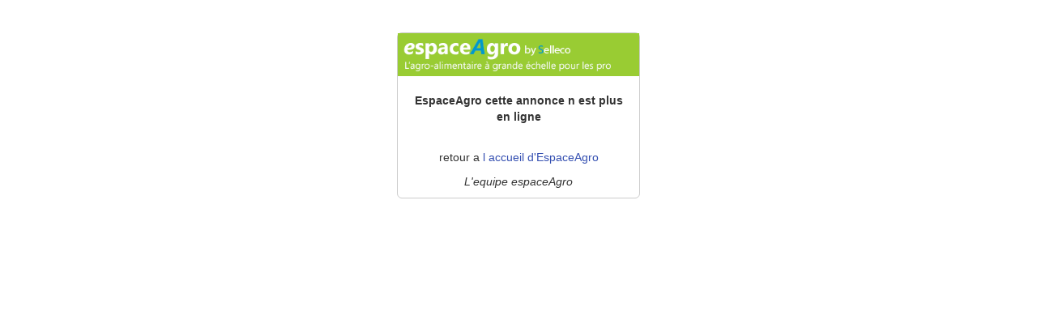

--- FILE ---
content_type: text/html; charset=utf-8
request_url: https://www.espaceagro.com/poissons/offre-de-chinchard-et-maquerea_i409852.html
body_size: 407
content:

<!DOCTYPE html>
<html lang="fr">
<head>
<meta http-equiv="Content-Type" content="text/html;charset=UTF-8" />
<meta name="viewport" content="width=device-width, initial-scale=1, shrink-to-fit=no">
<title>ESPACEAGRO cette annonce n existe plus</title>
<meta name="description" content="" />
<meta name="keywords" content="" />
<meta name="author" content="ESPACEAGRO">
<link rel="icon" href="favicon.ico">
<!-- Bootstrap core CSS -->
<link href="/css/bootstrap337.css" rel="stylesheet">
<!-- CUSTOM STYLES -->
<link rel="stylesheet" href="/css/style.css">
<link rel="stylesheet" href="/css/responsive.css">
<style>
.cdr {width : 300px ; border-radius : 6px ; border : 1px solid #ccc ; margin : 0px auto ;}
</style>
</head>
<body>
<div class="container-fluid MT40">
<div class="container">
<div class="cdr text-center">
<img src="/images/lm.gif" class="img-responsive"><br>
<p style="padding : 0px 20px 0px 20px ;"><b>EspaceAgro cette annonce n est plus en ligne</b><br><br>
</p>
<p align="center">retour a <a href="https://www.espaceagro.com">l accueil d'EspaceAgro</a><br></p>
<i>L'equipe espaceAgro</i>
</p>
</div>
</div>
</div>

</body>
</html>


--- FILE ---
content_type: text/css
request_url: https://www.espaceagro.com/css/style.css
body_size: 37819
content:
#map{height:250px;width:100%}.header1{width:100%;margin:0;padding:0;background-color:#434444}.plus-exposant{color: yellow;font-weight: bold;font-size: 1.1em;}.header2{width:100%;margin:0;padding:0;background-color:#9c3}.header3{width:100%;margin:0;padding:0;background-color:#e1e1e1}.header4{width:100%;margin:0;padding:0;background-color:#e7e7e7}.footer1{width:100%;margin:0;padding:0;background-color:#434444}.footer2{width:100%;height:30px;margin:0;padding:0;background-color:#9c3}.contenu-blanc-avec-scroll{overflow:auto;height:100px;border:dotted 1px #fff;background-color:#666;padding:2px;color:#FFF}.TR{text-align:right}.TC{text-align:center}.P0{padding:0}.P10{padding:10px}.P5{padding:5px}.P20{padding:20px}.PTB5{padding:5px 0}.PT15{padding:5px 0}.PL1REM{padding-left:1rem}.PB15{padding-bottom:15px}.PTB15{padding:15px 0}.TWTE{color:#fff}.PR0{padding-right:0}.PLR20{padding:0 20px}.LH18{line-height:18px}.PT8{padding-top:8px}.PT20{padding-top:20px}.PR10{padding-right:10px}.PTRB10{padding:10px 10px 10px 0}.PLR10-100{padding-left:10%;padding-right:10%}.M0{margin:0}.MLR5{margin:0 5px}.M40{margin:40px}@media (max-width:416px){.M40{margin:0 0 15px}}.MT40B15{margin:40px 0 15px}.PL20{padding-left:20px}.ML40{margin-left:40px}.MTRL40{margin:40px 40px 0}@media (max-width:416px){.ML40{margin-left:0}}.MTRL40{margin:40px 40px 0}@media (max-width:416px){.MTRL40{margin:40px 5px 0}}.MT30R20L15{margin:30px 20px 0 15px}.MT15{margin-top:15px}.MT40{margin-top:40px}.UPPER{text-transform:uppercase}.FS1{font-size:1.2rem}.FS09{font-size:.9rem}.FLPR8{float:left;padding-right:8px;padding-bottom:5px}.BBD{border-bottom:1px dotted #5e5d5d}.CB{clear:both}.jumbotronspec{padding:1.6rem;margin-bottom:2rem;background-color:#eceeef;border-radius:.3rem}.jumbotronspecright{padding:1.6rem 1.3rem .1rem;margin-bottom:2rem;background-color:#f6f7f7;border-radius:.3rem;border:1px solid #e1e8e8}.jumbotronsinscr{padding:1.6rem 1.3rem .1rem;margin-bottom:2rem;background-color:#9c3;border-radius:.3rem;border:1px solid #e1e8e8}.jumbotronwteright{padding:1rem 1.3rem;margin:.7rem;background-color:#fff;border:1px solid #b7d9e4;border-radius:.3rem;font-size:1.2rem}.btn-EASFV{color:#fff;background-color:#226322;border-color:#0}.btn-EASFV:hover{color:#fff;background-color:#9c3;border-color:#9c3}.btn-EASFV2{color:#000;background-color:#ffd814;border-color:#0}.btn-EASFV2:hover{color:#000;background-color:#f7ca00;border-color:#9c3}.btn-pink{background-color:#e05363;border-color:#d44859;box-shadow:0 12px 4px -12px rgba(0,0,0,.3);color:#fff;text-shadow:none}.btn-pink:hover{border-color:#e05363}.btn-yellow{background-color:#faaf40;border-color:#eda53a;box-shadow:0 12px 4px -12px rgba(0,0,0,.3);color:#fff;text-shadow:none}.btn-yellow:hover{border-color:#faaf40}.btn-dark-blue{background-color:#5d828d;border-color:#527884;box-shadow:0 12px 4px -12px rgba(0,0,0,.3);color:#fff}.btn-dark-blue:hover{border-color:#0d3541}.fdcolorvert{background-color:#9FE855}.fdcolorblanc{background-color:#fff}.navbar-custom{background-color:#e1e1e1}.navbar-custom .navbar-brand,.navbar-custom .navbar-text{color:rgba(94,93,93,1)}.navbar-custom .navbar-nav .nav-link{color:rgba(94,93,93,1)}.navbar-custom .nav-item.active .nav-link,.navbar-custom .nav-item:hover .nav-link{color:#5e5d5d}.navbar-custom .dropdown-menu{background-color:#fff}.navbar-custom .dropdown-item{color:#5e5d5d}.navbar-custom .dropdown-item:hover,.navbar-custom .dropdown-item:focus{color:#333;background-color:rgba(94,93,93,1)}.custom-toggler.navbar-toggler{border-color:#5e5d5d}.custom-toggler .navbar-toggler-icon{background-image:url("data:image/svg+xml;charset=utf8,%3Csvg viewBox='0 0 32 32' xmlns='http://www.w3.org/2000/svg'%3E%3Cpath stroke='rgba(94,93,93,0.7)' stroke-width='2' stroke-linecap='round' stroke-miterlimit='10' d='M4 8h24M4 16h24M4 24h24'/%3E%3C/svg%3E")}.TL1{width:100%;height:40px;line-height:40px;font-size:18px;border-bottom:1px solid #494a4a}a.LTWTE{color:#fff}.PT40{padding-top:40px}.MT15B15{margin:15px 0}.W100{width:100%}@media (min-width:768px){.navbar-nav.navbar-center{position:relative;left:50%;transform:translatex(-50%)}}.MTR40L20B20{margin:40px 40px 20px 20px}.FLPL20{float:right;padding-left:20px;padding-bottom:20px}@media (max-width:416px){.FLPL20{float:right;padding-left:0;padding-bottom:20px}}.MT20{margin-top:20px}.MT10{margin-top:10px}.MT30{margin-top:30px}.MB5{margin-bottom:5px}.LINE{height:30px;line-height:30px;text-transform:uppercase;font-size:2rem;border-bottom:1px solid #494a4a}.IMGPROD-MW{max-width:250px}.IMGTPAD{padding:5px 3px}.IMGFLOT{padding-left:10px;float:right;max-width:250px}[data-tooltip]{display:inline-block;position:relative;cursor:help;padding:4px}[data-tooltip]:before{content:attr(data-tooltip);display:none;position:absolute;background:#000;color:#fff;padding:4px 8px;font-size:14px;line-height:1.4;min-width:100px;text-align:center;border-radius:4px}[data-tooltip-position="top"]:before,[data-tooltip-position="bottom"]:before{left:50%;-ms-transform:translateX(-50%);-moz-transform:translateX(-50%);-webkit-transform:translateX(-50%);transform:translateX(-50%)}[data-tooltip-position="right"]:before,[data-tooltip-position="left"]:before{top:50%;-ms-transform:translateY(-50%);-moz-transform:translateY(-50%);-webkit-transform:translateY(-50%);transform:translateY(-50%)}[data-tooltip-position="top"]:before{bottom:100%;margin-bottom:6px}[data-tooltip-position="right"]:before{left:100%;margin-left:6px}[data-tooltip-position="bottom"]:before{top:100%;margin-top:6px}[data-tooltip-position="left"]:before{right:100%;margin-right:6px}[data-tooltip]:after{content:'';display:none;position:absolute;width:0;height:0;border-color:transparent;border-style:solid}[data-tooltip-position="top"]:after,[data-tooltip-position="bottom"]:after{left:50%;margin-left:-6px}[data-tooltip-position="right"]:after,[data-tooltip-position="left"]:after{top:50%;margin-top:-6px}[data-tooltip-position="top"]:after{bottom:100%;border-width:6px 6px 0;border-top-color:#000}[data-tooltip-position="right"]:after{left:100%;border-width:6px 6px 6px 0;border-right-color:#000}[data-tooltip-position="bottom"]:after{top:100%;border-width:0 6px 6px;border-bottom-color:#000}[data-tooltip-position="left"]:after{right:100%;border-width:6px 0 6px 6px;border-left-color:#000}[data-tooltip]:hover:before,[data-tooltip]:hover:after{display:block;z-index:50}.BLU{background-color:#e0eaea;padding:20px;border-bottom:1px solid #ddd;border-left:1px solid #ddd;border-right:1px solid #ddd;border-radius:0 0 4px 4px}.nav-tabs-ann{border-bottom:1px solid #ddd}.nav-tabs-ann>li{float:left;margin-bottom:-3px}.nav-tabs-ann>li>a{margin-right:2px;line-height:1.42857143;border:1px solid transparent;border-radius:4px 4px 0 0}.nav-tabs-ann>li>a:hover{border-color:#eee #eee #ddd}.nav-tabs-ann>li.active>a,.nav-tabs-ann>li.active>a:hover,.nav-tabs-ann>li.active>a:focus{color:#555;cursor:default;background-color:#e0eaea;border:1px solid #ddd;border-bottom-color:transparent}.nav-tabs-ann{width:100%;border-bottom:0}.nav-tabs-ann>li{float:none}.nav-tabs-ann>li>a{margin-bottom:5px;text-align:center}.nav-tabs-ann{top:auto;left:auto}@media (min-width:768px){.nav-tabs-ann>li{display:table-cell;width:1%}.nav-tabs-ann>li>a{margin-bottom:0}}.nav-tabs-ann>li>a{margin-right:0;border-radius:4px}.nav-tabs-ann>.active>a,.nav-tabs-ann>.active>a:hover,.nav-tabs-ann>.active>a:focus{border:1px solid #ddd}@media (min-width:768px){.nav-tabs-ann>li>a{border-bottom:1px solid #ddd;border-radius:4px 4px 0 0}.nav-tabs-ann>.active>a,.nav-tabs-ann>.active>a:hover,.nav-tabs-ann>.active>a:focus{border-bottom-color:#fff}}ul.gallery{margin-left:3vw;margin-right:3vw}.zoom{-webkit-transition:all .35s ease-in-out;-moz-transition:all .35s ease-in-out;transition:all .35s ease-in-out;cursor:-webkit-zoom-in;cursor:-moz-zoom-in;cursor:zoom-in}.zoom:hover,.zoom:active,.zoom:focus{-ms-transform:scale(2.5);-moz-transform:scale(2.5);-webkit-transform:scale(2.5);-o-transform:scale(2.5);transform:scale(2.5);position:relative;z-index:100}@media only screen and (max-width:768px){ul.gallery{margin-left:15vw;margin-right:15vw}.DivName{cursor:pointer}}.MT5{margin-top:5px}.SBT{max-height:25px;font-size:12px;background-color:#09c;border:1px solid #09c;padding-top:3px;min-width:145px;width:90%}.SBT2{max-height:25px;font-size:12px;background-color:#9c3;border:1px solid #fff;padding-top:3px;min-width:145px;width:90%}.RRorL{float:right;margin-right:5px}.MT40-R{margin-top:40px}@media (max-width:1024px){.ALR{text-align:left;padding-left:30px}.MT40-R{margin-top:5px;margin-bottom:10px}.RRorL{float:left}}.modalDialog2{position:fixed;font-family:Arial,Helvetica,sans-serif;top:0;right:0;bottom:0;left:0;background:rgba(0,0,0,.8);z-index:99999;opacity:0;-webkit-transition:opacity 400ms ease-in;-moz-transition:opacity 400ms ease-in;transition:opacity 400ms ease-in;pointer-events:none}.modalDialog2:target{opacity:1;pointer-events:auto}.modalDialog2>div{width:50%;position:relative;margin:10% auto;padding:5px 20px 13px;border-radius:10px;background:#9c3;background:-moz-linear-gradient(#9c3,#9c3);background:-webkit-linear-gradient(#9c3,#9c3);background:-o-linear-gradient(#9c3,#9c3);color:#fff}.closef{background:#000;color:#FFF;line-height:25px;text-align:center;float:right;text-decoration:none;font-weight:700;-webkit-border-radius:12px;-moz-border-radius:12px;border-radius:12px;-moz-box-shadow:1px 1px 3px #000;-webkit-box-shadow:1px 1px 3px #000;box-shadow:1px 1px 3px #000}.closef:hover{background:#9c3}.jumbotronblue{padding:1.6rem 1rem;margin-bottom:2rem;background-color:#f1f5ff;border:1px solid #b7d9e4;border-radius:.3rem}a{color:#344FB1;text-decoration:none}.btfg{padding:10px;margin:10px}.BdBlue{border:10px solid #00a1f2}@media (max-width:416px){.BdBlue{border:4px solid #00a1f2}}.btn-ORANGE{background-color:#ed7f00;color:#fff}.btn-noir{background-color:#000;color:#fff}.btn-blue{background-color:#09c;color:#fff}.btn-lg,.btn-group-lg>.btn{padding:10px 16px;font-size:18px;line-height:1.3333333;border-radius:6px}.btn{display:inline-block;padding:6px 12px;margin-bottom:3px;margin-top:3px;font-size:14px;font-weight:400;line-height:1.42857143;text-align:center;white-space:nowrap;vertical-align:middle;-ms-touch-action:manipulation;touch-action:manipulation;cursor:pointer;-webkit-user-select:none;-moz-user-select:none;-ms-user-select:none;user-select:none;background-image:none;border:1px solid transparent;border-radius:4px}.ML20{margin-left:20px}.MB20{margin-bottom:20px}.MR20{margin-right:20px}.MB40{margin-bottom:40px}.PB10{padding-bottom:10px}.ItGris{font-style:italic;color:#8e9091;font-size:12px}.MTR40L20B20-2{margin:40px 40px 20px 20px}@media (max-width:375px){.MTR40L20B20-2{margin:10px 10px 10px 10px}}.MTR20L20B20-2{margin:20px 40px 20px 20px}.FDQ{background-color:#e1e1e1}.BQ{font-size:3em;font-weight:700;color:#454e57}.MW400{max-width:400px}.PT60{padding-top:60px}.FDB{background-color:#09c}.WTE{color:#fff}.fdwte{background-color:#fff;border-radius:6px;padding:15px;margin-bottom:30px;margin-top:15px}.MB30{margin-bottom:30px}.TL1-2{height:40px;line-height:40px;font-size:18px;border-bottom:1px solid #494a4a;padding:0}.centree{margin:0 auto}.MW850{max-width:850px;margin:0 auto}.header_M{background-color:#9c3;border-radius:5px}.btn-pink{background-color:#fb2fac;color:#fff;font-weight:700;text-align:center;border:0}.PT10{padding-top:10px}.PB20{padding-bottom:20px}.PL40{padding-left:40px}.MB40{margin-bottom:40px}.TBR{border-right:1px solid #000}.cdr-gris{border:1px solid #dad9d9;border-radius:6px;color:#000;background-color:#ebebeb}.cdr-bleu{border:2px solid #60aac6;border-radius:6px;color:#000;background-color:#fff}.labl{display:block}.labl>input{visibility:hidden;position:absolute}.labl>input+div{cursor:pointer;border:1px solid #dad9d9;border-radius:6px;color:#000;background-color:#ebebeb;background-image:url(/_image/radio-nc.png);background-repeat:no-repeat;background-position:left center}.labl:hover>input+div{cursor:pointer;border:1px solid #60aac6;border-radius:6px;color:#000;background-color:#ebebeb;background-image:url(/_image/radio-nc1.png);background-repeat:no-repeat;background-position:left center}.labl>input:checked+div{border:2px solid #60aac6;border-radius:6px;color:#000;background-color:#fff;background-image:url(/_image/radio-nc2.png);background-repeat:no-repeat;background-position:left center}.pay{display:block;width:88px}.pay>input{visibility:hidden;position:absolute}.pay>input+div{cursor:pointer;color:#000;background-color:#ebebeb;background-image:url(/_image/fd-btn-pay-nc.gif);background-repeat:no-repeat;background-position:left center;height:58px}.pay:hover>input+div{cursor:pointer;color:#000;background-color:#ebebeb;background-image:url(/_image/fd-btn-pay.gif);background-repeat:no-repeat;background-position:left center;height:58px}.pay>input:checked+div{color:#000;background-color:#fff;background-image:url(/_image/fd-btn-pay-c.gif);background-repeat:no-repeat;background-position:left center;height:58px}.fd-green{background-color:#9c3;margin:0;text-right}.fdfleche{background-image:url(/_image/fl2.gif);background-repeat:no-repeat;background-position:left left}a.L-wte{color:#fff}@keyframes popIn{0%{transform:scale(1,1)}25%{transform:scale(1.2,1)}50%{transform:scale(1.4,1)}100%{transform:scale(1,1)}}@keyframes popOut{0%{transform:scale(1,1)}25%{transform:scale(1.2,1)}50%{transform:scale(1.4,1)}100%{transform:scale(1,1)}}@keyframes splashIn{0%{transform:scale(1);opacity:1}25%{transform:scale(1.1);opacity:.8}50%{transform:scale(1.1);opacity:.9}100%{transform:scale(1);opacity:1}}@keyframes splashOut{0%{transform:scale(1);opacity:1}25%{transform:scale(1);opacity:.8}50%{transform:scale(1);opacity:.9}100%{transform:scale(.5);opacity:1}}.checkbox-slider,.checkbox-slider--default,.checkbox-slider--a-rounded,.checkbox-slider--a,.checkbox-slider--b,.checkbox-slider--b-flat,.checkbox-slider--c,.checkbox-slider--c-weight,.checkbox-toggle{position:relative}.checkbox-slider input[type="checkbox"],.checkbox-slider--default input[type="checkbox"],.checkbox-slider--a-rounded input[type="checkbox"],.checkbox-slider--a input[type="checkbox"],.checkbox-slider--b input[type="checkbox"],.checkbox-slider--b-flat input[type="checkbox"],.checkbox-slider--c input[type="checkbox"],.checkbox-slider--c-weight input[type="checkbox"],.checkbox-toggle input[type="checkbox"]{display:block;position:absolute;top:0;right:0;bottom:0;left:0;width:0%;height:0%;margin:0 0;cursor:pointer;opacity:0}.checkbox-slider input[type="checkbox"]:focus+*:before,.checkbox-slider--default input[type="checkbox"]:focus+*:before,.checkbox-slider--a-rounded input[type="checkbox"]:focus+*:before,.checkbox-slider--a input[type="checkbox"]:focus+*:before,.checkbox-slider--b input[type="checkbox"]:focus+*:before,.checkbox-slider--b-flat input[type="checkbox"]:focus+*:before,.checkbox-slider--c input[type="checkbox"]:focus+*:before,.checkbox-slider--c-weight input[type="checkbox"]:focus+*:before,.checkbox-toggle input[type="checkbox"]:focus+*:before{outline:solid #80bdff 0}.checkbox-slider input+span,.checkbox-slider--default input+span,.checkbox-slider--a-rounded input+span,.checkbox-slider--a input+span,.checkbox-slider--b input+span,.checkbox-slider--b-flat input+span,.checkbox-slider--c input+span,.checkbox-slider--c-weight input+span,.checkbox-toggle input+span{cursor:pointer;-webkit-user-select:none;-moz-user-select:none;-ms-user-select:none;user-select:none}.checkbox-slider input+span:before,.checkbox-slider--default input+span:before,.checkbox-slider--a-rounded input+span:before,.checkbox-slider--a input+span:before,.checkbox-slider--b input+span:before,.checkbox-slider--b-flat input+span:before,.checkbox-slider--c input+span:before,.checkbox-slider--c-weight input+span:before,.checkbox-toggle input+span:before{position:absolute;left:0;display:inline-block}.checkbox-slider input+span>h4,.checkbox-slider--default input+span>h4,.checkbox-slider--a-rounded input+span>h4,.checkbox-slider--a input+span>h4,.checkbox-slider--b input+span>h4,.checkbox-slider--b-flat input+span>h4,.checkbox-slider--c input+span>h4,.checkbox-slider--c-weight input+span>h4,.checkbox-toggle input+span>h4{display:inline}.form-horizontal [class^='checkbox'] input+span:after{top:7px}.checkbox-slider input+span,.checkbox-slider--default input+span,.checkbox-slider--a-rounded input+span,.checkbox-slider--a input+span,.checkbox-slider--b input+span,.checkbox-slider--b-flat input+span,.checkbox-slider--c input+span,.checkbox-slider--c-weight input+span{padding-left:40px}.checkbox-slider input+span:before,.checkbox-slider--default input+span:before,.checkbox-slider--a-rounded input+span:before,.checkbox-slider--a input+span:before,.checkbox-slider--b input+span:before,.checkbox-slider--b-flat input+span:before,.checkbox-slider--c input+span:before,.checkbox-slider--c-weight input+span:before{content:"";height:20px;width:40px;background:rgba(100,100,100,.2);box-shadow:inset 0 0 5px rgba(0,0,0,.8);transition:background .2s ease-out}.checkbox-slider input+span:after,.checkbox-slider--default input+span:after,.checkbox-slider--a-rounded input+span:after,.checkbox-slider--a input+span:after,.checkbox-slider--b input+span:after,.checkbox-slider--b-flat input+span:after,.checkbox-slider--c input+span:after,.checkbox-slider--c-weight input+span:after{width:20px;height:20px;position:absolute;left:0;top:0;display:block;background:#FFF;transition:margin-left 0.1s ease-in-out;text-align:center;font-weight:700;content:""}.checkbox-slider input:checked+span:after,.checkbox-slider--default input:checked+span:after,.checkbox-slider--a-rounded input:checked+span:after,.checkbox-slider--a input:checked+span:after,.checkbox-slider--b input:checked+span:after,.checkbox-slider--b-flat input:checked+span:after,.checkbox-slider--c input:checked+span:after,.checkbox-slider--c-weight input:checked+span:after{margin-left:20px;content:""}.checkbox-slider input:checked+span:before,.checkbox-slider--default input:checked+span:before,.checkbox-slider--a-rounded input:checked+span:before,.checkbox-slider--a input:checked+span:before,.checkbox-slider--b input:checked+span:before,.checkbox-slider--b-flat input:checked+span:before,.checkbox-slider--c input:checked+span:before,.checkbox-slider--c-weight input:checked+span:before{transition:background .2s ease-in}.checkbox-slider--default input+span:after,.checkbox-slider--a-rounded input+span:after{background:#FFF;border:solid transparent 1px;background-clip:content-box}.checkbox-slider--default input:checked+span:after,.checkbox-slider--a-rounded input:checked+span:after{background:#28a745;border:solid transparent 1px;background-clip:content-box}.checkbox-slider--a-rounded input+span:after,.checkbox-slider--a-rounded input+span:before{border-radius:.25rem}.checkbox-slider--a-rounded input+span:after,.checkbox-slider--a-rounded input:checked+span:after{border:solid transparent 2px;background-clip:content-box}.checkbox-slider--a-rounded.checkbox-slider-sm input+span:before,.checkbox-slider--a-rounded.checkbox-slider-sm input+span:after{border-radius:.2rem}.checkbox-slider--a-rounded.checkbox-slider-md input+span:before,.checkbox-slider--a-rounded.checkbox-slider-md input+span:after{border-radius:.25rem}.checkbox-slider--a-rounded.checkbox-slider-lg input+span:before,.checkbox-slider--a-rounded.checkbox-slider-lg input+span:after{border-radius:.3rem}.checkbox-slider--a input+span{padding-left:60px}.checkbox-slider--a input+span:before{content:"";width:60px}.checkbox-slider--a input+span:after{width:40px;font-size:10px;color:#000;content:"Off";border:solid transparent 1px;background-clip:content-box}.checkbox-slider--a input:checked+span:after{content:"On";color:#fff;background:#28a745;border:solid transparent 1px;background-clip:content-box}.checkbox-slider--a.checkbox-slider-sm input+span{padding-left:30px}.checkbox-slider--a.checkbox-slider-sm input+span:before{width:30px}.checkbox-slider--a.checkbox-slider-sm input+span:after{width:20px;font-size:5px}.checkbox-slider--a.checkbox-slider-sm input:checked+span:after{margin-left:10px}.checkbox-slider--a.checkbox-slider-md input+span{padding-left:90px}.checkbox-slider--a.checkbox-slider-md input+span:before{width:90px}.checkbox-slider--a.checkbox-slider-md input+span:after{width:60px;font-size:15px}.checkbox-slider--a.checkbox-slider-md input:checked+span:after{margin-left:30px}.checkbox-slider--a.checkbox-slider-lg input+span{padding-left:120px}.checkbox-slider--a.checkbox-slider-lg input+span:before{width:120px}.checkbox-slider--a.checkbox-slider-lg input+span:after{width:80px;font-size:20px}.checkbox-slider--a.checkbox-slider-lg input:checked+span:after{margin-left:40px}.checkbox-slider--b input+span,.checkbox-slider--b-flat input+span{padding-left:40px}.checkbox-slider--b input+span:before,.checkbox-slider--b-flat input+span:before{border-radius:20px;width:40px}.checkbox-slider--b input+span:after,.checkbox-slider--b-flat input+span:after{background:#FFF;content:"";width:20px;border:solid transparent 2px;background-clip:padding-box;border-radius:20px}.checkbox-slider--b input:not(:checked)+span:after,.checkbox-slider--b-flat input:not(:checked)+span:after{animation:popOut ease-in .3s normal}.checkbox-slider--b input:checked+span:after,.checkbox-slider--b-flat input:checked+span:after{content:"";margin-left:20px;border:solid transparent 2px;background-clip:padding-box;animation:popIn ease-in .3s normal}.checkbox-slider--b input:checked+span:before,.checkbox-slider--b-flat input:checked+span:before{background:#28a745}.checkbox-slider--b.checkbox-slider-md input+span:before{border-radius:30px}.checkbox-slider--b.checkbox-slider-md input+span:after{border-radius:30px}.checkbox-slider--b.checkbox-slider-lg input+span:before{border-radius:40px}.checkbox-slider--b.checkbox-slider-lg input+span:after{border-radius:40px}.checkbox-slider--b-flat input+span:before{box-shadow:none}.checkbox-slider--c input+span,.checkbox-slider--c-weight input+span{padding-left:40px}.checkbox-slider--c input+span:before,.checkbox-slider--c-weight input+span:before{height:2px!important;top:10px;box-shadow:none;width:40px;background:#adb5bd}.checkbox-slider--c input+span:after,.checkbox-slider--c-weight input+span:after{box-shadow:none;width:20px;border:solid #adb5bd 2px;border-radius:20px}.checkbox-slider--c input:checked+span:after,.checkbox-slider--c-weight input:checked+span:after{background:#28a745;margin-left:20px;border:solid #28a745 2px;animation:splashIn ease-in .3s normal}.checkbox-slider--c input:checked+span:before,.checkbox-slider--c-weight input:checked+span:before{background:#28a745}.checkbox-slider--c.checkbox-slider-sm input+span:before{top:4px}.checkbox-slider--c.checkbox-slider-md input+span:before{top:14px}.checkbox-slider--c.checkbox-slider-md input+span:after{width:30px;border-radius:30px}.checkbox-slider--c.checkbox-slider-lg input+span:before{top:19px}.checkbox-slider--c.checkbox-slider-lg input+span:after{width:40px;border-radius:40px}.form-horizontal [class*='checkbox-slider--c'].checkbox-slider-sm input+span:before{top:10px}.form-horizontal [class*='checkbox-slider--c'].checkbox-slider-md input+span:before{top:20px}.form-horizontal [class*='checkbox-slider--c'].checkbox-slider-lg input+span:before{top:25px}.checkbox-slider--c-weight input+span:before{height:1px!important}.checkbox-slider--c-weight input:checked+span:before{height:2px!important}.checkbox-slider--c-weight input:not(:checked)+span:after{transform:scale(.7);left:-6px}.checkbox-slider--c-weight.checkbox-slider-sm input+span:before{top:5px}.checkbox-slider--c-weight.checkbox-slider-md input+span:before{top:15px}.checkbox-slider--c-weight.checkbox-slider-lg input+span:before{top:20px}.checkbox-slider--default input:disabled+span:after{background:#adb5bd}.checkbox-slider--default input:disabled+span:before{box-shadow:0 0 0 #000}.checkbox-slider--default input:disabled+span{color:#adb5bd}.checkbox-slider--a-rounded input:disabled+span:after,.checkbox-slider--a input:disabled+span:after{background:#adb5bd;color:#FFF}.checkbox-slider--a-rounded input:disabled+span:before,.checkbox-slider--a input:disabled+span:before{box-shadow:0 0 0 #000}.checkbox-slider--a-rounded input:disabled+span,.checkbox-slider--a input:disabled+span{color:#adb5bd}.checkbox-slider--b-flat input:disabled+span:after,.checkbox-slider--b input:disabled+span:after{border:solid transparent 2px;border-radius:40px}.checkbox-slider--b-flat input:disabled+span:before,.checkbox-slider--b input:disabled+span:before{box-shadow:0 0 0 #000}.checkbox-slider--b-flat input:disabled+span,.checkbox-slider--b input:disabled+span{color:#adb5bd}.checkbox-slider--b-flat input:disabled:checked+span:before,.checkbox-slider--b input:disabled:checked+span:before{background:#adb5bd}.checkbox-slider--c-weight input:disabled:checked+span:after,.checkbox-slider--c input:disabled:checked+span:after{background:#adb5bd}.checkbox-slider--c-weight input:disabled+span:after,.checkbox-slider--c input:disabled+span:after{border-color:#adb5bd}.checkbox-slider--c-weight input:disabled+span:before,.checkbox-slider--c input:disabled+span:before{background:#adb5bd}.checkbox-slider--c-weight input:disabled+span,.checkbox-slider--c input:disabled+span{color:#adb5bd}input:checked+.indicator-primary{color:#007bff}input:checked+.indicator-success{color:#28a745}input:checked+.indicator-info{color:#17a2b8}input:checked+.indicator-warning{color:#ffc107}input:checked+.indicator-danger{color:#dc3545}.checkbox-slider-sm{line-height:10px}.checkbox-slider-sm input+span{padding-left:20px}.checkbox-slider-sm input+span:before{width:20px}.checkbox-slider-sm input+span:after,.checkbox-slider-sm input+span:before{height:10px;line-height:10px}.checkbox-slider-sm input+span:after{width:10px;vertical-align:middle}.checkbox-slider-sm input:checked+span:after{margin-left:10px}.checkbox-slider-md{line-height:30px}.checkbox-slider-md input+span{padding-left:60px}.checkbox-slider-md input+span:before{width:60px}.checkbox-slider-md input+span:after,.checkbox-slider-md input+span:before{height:30px;line-height:30px}.checkbox-slider-md input+span:after{width:30px;vertical-align:middle}.checkbox-slider-md input:checked+span:after{margin-left:30px}.checkbox-slider-lg{line-height:40px}.checkbox-slider-lg input+span{padding-left:80px}.checkbox-slider-lg input+span:before{width:80px}.checkbox-slider-lg input+span:after,.checkbox-slider-lg input+span:before{height:40px;line-height:40px}.checkbox-slider-lg input+span:after{width:40px;vertical-align:middle}.checkbox-slider-lg input:checked+span:after{margin-left:40px}.checkbox-slider-primary.checkbox-slider--default input:checked+span:after,.checkbox-slider-primary.checkbox-slider--a input:checked+span:after,.checkbox-slider-primary.checkbox-slider--a-rounded input:checked+span:after,.checkbox-slider-primary.checkbox-slider--c input:checked+span:after,.checkbox-slider-primary.checkbox-slider--c-weight input:checked+span:after{background:#007bff;background-clip:content-box}.checkbox-slider-primary.checkbox-slider--c input:checked+span:after,.checkbox-slider-primary.checkbox-slider--c-weight input:checked+span:after{border-color:#007bff}.checkbox-slider-primary.checkbox-slider--b input:checked+span:before,.checkbox-slider-primary.checkbox-slider--b-flat input:checked+span:before,.checkbox-slider-primary.checkbox-slider--c input:checked+span:before,.checkbox-slider-primary.checkbox-slider--c-weight input:checked+span:before{background:#007bff}.checkbox-slider-info.checkbox-slider--default input:checked+span:after,.checkbox-slider-info.checkbox-slider--a input:checked+span:after,.checkbox-slider-info.checkbox-slider--a-rounded input:checked+span:after,.checkbox-slider-info.checkbox-slider--c input:checked+span:after,.checkbox-slider-info.checkbox-slider--c-weight input:checked+span:after{background:#17a2b8;background-clip:content-box}.checkbox-slider-info.checkbox-slider--c input:checked+span:after,.checkbox-slider-info.checkbox-slider--c-weight input:checked+span:after{border-color:#17a2b8}.checkbox-slider-info.checkbox-slider--b input:checked+span:before,.checkbox-slider-info.checkbox-slider--b-flat input:checked+span:before,.checkbox-slider-info.checkbox-slider--c input:checked+span:before,.checkbox-slider-info.checkbox-slider--c-weight input:checked+span:before{background:#17a2b8}.checkbox-slider-warning.checkbox-slider--default input:checked+span:after,.checkbox-slider-warning.checkbox-slider--a input:checked+span:after,.checkbox-slider-warning.checkbox-slider--a-rounded input:checked+span:after,.checkbox-slider-warning.checkbox-slider--c input:checked+span:after,.checkbox-slider-warning.checkbox-slider--c-weight input:checked+span:after{background:#ffc107;background-clip:content-box}.checkbox-slider-warning.checkbox-slider--c input:checked+span:after,.checkbox-slider-warning.checkbox-slider--c-weight input:checked+span:after{border-color:#ffc107}.checkbox-slider-warning.checkbox-slider--b input:checked+span:before,.checkbox-slider-warning.checkbox-slider--b-flat input:checked+span:before,.checkbox-slider-warning.checkbox-slider--c input:checked+span:before,.checkbox-slider-warning.checkbox-slider--c-weight input:checked+span:before{background:#ffc107}.checkbox-slider-danger.checkbox-slider--default input:checked+span:after,.checkbox-slider-danger.checkbox-slider--a input:checked+span:after,.checkbox-slider-danger.checkbox-slider--a-rounded input:checked+span:after,.checkbox-slider-danger.checkbox-slider--c input:checked+span:after,.checkbox-slider-danger.checkbox-slider--c-weight input:checked+span:after{background:#dc3545;background-clip:content-box}.checkbox-slider-danger.checkbox-slider--c input:checked+span:after,.checkbox-slider-danger.checkbox-slider--c-weight input:checked+span:after{border-color:#dc3545}.checkbox-slider-danger.checkbox-slider--b input:checked+span:before,.checkbox-slider-danger.checkbox-slider--b-flat input:checked+span:before,.checkbox-slider-danger.checkbox-slider--c input:checked+span:before,.checkbox-slider-danger.checkbox-slider--c-weight input:checked+span:before{background:#dc3545}.checkbox.checbox-switch{padding-left:0}.checkbox.checbox-switch label,.checkbox-inline.checbox-switch{display:inline-block;position:relative;padding-left:0}.checkbox.checbox-switch label input,.checkbox-inline.checbox-switch input{display:none}.checkbox.checbox-switch label span,.checkbox-inline.checbox-switch span{width:35px;border-radius:20px;height:18px;border:1px solid #dbdbdb;background-color:rgb(255,255,255);border-color:rgb(223,223,223);box-shadow:rgb(223,223,223) 0 0 0 0 inset;transition:border 0.4s ease 0s,box-shadow 0.4s ease 0s;display:inline-block;vertical-align:middle;margin-right:5px}.checkbox.checbox-switch label span:before,.checkbox-inline.checbox-switch span:before{display:inline-block;width:16px;height:16px;border-radius:50%;background:rgb(255,255,255);content:" ";top:0;position:relative;left:0;transition:all 0.3s ease;box-shadow:0 1px 4px rgba(0,0,0,.4)}.checkbox.checbox-switch label>input:checked+span:before,.checkbox-inline.checbox-switch>input:checked+span:before{left:17px}.checkbox.checbox-switch label>input:checked+span,.checkbox-inline.checbox-switch>input:checked+span{background-color:rgb(180,182,183);border-color:rgb(180,182,183);box-shadow:rgb(180,182,183) 0 0 0 8px inset;transition:border 0.4s ease 0s,box-shadow 0.4s ease 0s,background-color 1.2s ease 0s}.checkbox.checbox-switch label>input:checked:disabled+span,.checkbox-inline.checbox-switch>input:checked:disabled+span{background-color:rgb(220,220,220);border-color:rgb(220,220,220);box-shadow:rgb(220,220,220) 0 0 0 8px inset;transition:border 0.4s ease 0s,box-shadow 0.4s ease 0s,background-color 1.2s ease 0s}.checkbox.checbox-switch label>input:disabled+span,.checkbox-inline.checbox-switch>input:disabled+span{background-color:rgb(232,235,238);border-color:rgb(255,255,255)}.checkbox.checbox-switch label>input:disabled+span:before,.checkbox-inline.checbox-switch>input:disabled+span:before{background-color:rgb(248,249,250);border-color:rgb(243,243,243);box-shadow:0 1px 4px rgba(0,0,0,.1)}.checkbox.checbox-switch.switch-light label>input:checked+span,.checkbox-inline.checbox-switch.switch-light>input:checked+span{background-color:rgb(248,249,250);border-color:rgb(248,249,250);box-shadow:rgb(248,249,250) 0 0 0 8px inset;transition:border 0.4s ease 0s,box-shadow 0.4s ease 0s,background-color 1.2s ease 0s}.checkbox.checbox-switch.switch-dark label>input:checked+span,.checkbox-inline.checbox-switch.switch-dark>input:checked+span{background-color:rgb(52,58,64);border-color:rgb(52,58,64);box-shadow:rgb(52,58,64) 0 0 0 8px inset;transition:border 0.4s ease 0s,box-shadow 0.4s ease 0s,background-color 1.2s ease 0s}.checkbox.checbox-switch.switch-dark label>input:checked:disabled+span,.checkbox-inline.checbox-switch.switch-dark>input:checked:disabled+span{background-color:rgb(100,102,104);border-color:rgb(100,102,104);box-shadow:rgb(100,102,104) 0 0 0 8px inset;transition:border 0.4s ease 0s,box-shadow 0.4s ease 0s,background-color 1.2s ease 0s}.checkbox.checbox-switch.switch-success label>input:checked+span,.checkbox-inline.checbox-switch.switch-success>input:checked+span{background-color:rgb(40,167,69);border-color:rgb(40,167,69);box-shadow:rgb(40,167,69) 0 0 0 8px inset;transition:border 0.4s ease 0s,box-shadow 0.4s ease 0s,background-color 1.2s ease 0s}.checkbox.checbox-switch.switch-success label>input:checked:disabled+span,.checkbox-inline.checbox-switch.switch-success>input:checked:disabled+span{background-color:rgb(153,217,168);border-color:rgb(153,217,168);box-shadow:rgb(153,217,168) 0 0 0 8px inset}.checkbox.checbox-switch.switch-danger label>input:checked+span,.checkbox-inline.checbox-switch.switch-danger>input:checked+span{background-color:rgb(200,35,51);border-color:rgb(200,35,51);box-shadow:rgb(200,35,51) 0 0 0 8px inset;transition:border 0.4s ease 0s,box-shadow 0.4s ease 0s,background-color 1.2s ease 0s}.checkbox.checbox-switch.switch-danger label>input:checked:disabled+span,.checkbox-inline.checbox-switch.switch-danger>input:checked:disabled+span{background-color:rgb(216,119,129);border-color:rgb(216,119,129);box-shadow:rgb(216,119,129) 0 0 0 8px inset;transition:border 0.4s ease 0s,box-shadow 0.4s ease 0s,background-color 1.2s ease 0s}.checkbox.checbox-switch.switch-primary label>input:checked+span,.checkbox-inline.checbox-switch.switch-primary>input:checked+span{background-color:rgb(0,105,217);border-color:rgb(0,105,217);box-shadow:rgb(0,105,217) 0 0 0 8px inset;transition:border 0.4s ease 0s,box-shadow 0.4s ease 0s,background-color 1.2s ease 0s}.checkbox.checbox-switch.switch-primary label>input:checked:disabled+span,.checkbox-inline.checbox-switch.switch-primary>input:checked:disabled+span{background-color:rgb(109,163,221);border-color:rgb(109,163,221);box-shadow:rgb(109,163,221) 0 0 0 8px inset;transition:border 0.4s ease 0s,box-shadow 0.4s ease 0s,background-color 1.2s ease 0s}.checkbox.checbox-switch.switch-info label>input:checked+span,.checkbox-inline.checbox-switch.switch-info>input:checked+span{background-color:rgb(23,162,184);border-color:rgb(23,162,184);box-shadow:rgb(23,162,184) 0 0 0 8px inset;transition:border 0.4s ease 0s,box-shadow 0.4s ease 0s,background-color 1.2s ease 0s}.checkbox.checbox-switch.switch-info label>input:checked:disabled+span,.checkbox-inline.checbox-switch.switch-info>input:checked:disabled+span{background-color:rgb(102,192,206);border-color:rgb(102,192,206);box-shadow:rgb(102,192,206) 0 0 0 8px inset;transition:border 0.4s ease 0s,box-shadow 0.4s ease 0s,background-color 1.2s ease 0s}.checkbox.checbox-switch.switch-warning label>input:checked+span,.checkbox-inline.checbox-switch.switch-warning>input:checked+span{background-color:rgb(255,193,7);border-color:rgb(255,193,7);box-shadow:rgb(255,193,7) 0 0 0 8px inset;transition:border 0.4s ease 0s,box-shadow 0.4s ease 0s,background-color 1.2s ease 0s}.checkbox.checbox-switch.switch-warning label>input:checked:disabled+span,.checkbox-inline.checbox-switch.switch-warning>input:checked:disabled+span{background-color:rgb(226,195,102);border-color:rgb(226,195,102);box-shadow:rgb(226,195,102) 0 0 0 8px inset;transition:border 0.4s ease 0s,box-shadow 0.4s ease 0s,background-color 1.2s ease 0s}
.fiche-pro {
  background-color: #ffffff;
  border: 1px solid #ddd;
  border-radius: 12px;
  padding: 24px;
  max-width: 700px;
  margin: auto;
  box-shadow: 0 4px 10px rgba(0, 0, 0, 0.05);
}
/* ===== LOADER GLOBAL ===== */
#serverLoader {
    position: fixed;
    top: 0; left: 0; right: 0; bottom: 0;
    background: rgba(255, 255, 255, 0.7);
    display: none;
    z-index: 9999;
    justify-content: center;
    align-items: center;
}
#serverLoader .loader-icon {
    font-size: 3rem;
    color: #3c763d;
}
.loader-icon {
  border: 5px solid #ccc;
  border-top: 5px solid #3c763d;
  border-radius: 50%;
  width: 40px;
  height: 40px;
  animation: spin 1s linear infinite;
}

@keyframes spin {
  0% { transform: rotate(0deg); }
  100% { transform: rotate(360deg); }
}
/* classe utilitaire pour activer le loader */
.show-loader {
    cursor: progress;
}
a.show-loader {
    cursor: pointer !important;
}
.fiche-pro h2 {
  color: #0073e6;
  margin-bottom: 10px;
  font-size: 1.6em;
}
.fiche-pro p {
  margin-bottom: 12px;
}
.highlight {
  color: #0073e6;
  font-weight: bold;
}
.zones {
  background-color: #f0f8ff;
  border-left: 4px solid #0073e6;
  padding: 12px 16px;
  border-radius: 8px;
  margin-top: 20px;
}
.zones ul {
  list-style-type: disc;
  padding-left: 20px;
}
.fiche-pro .cta-button {
  display: inline-block;
  margin-top: 20px;
  padding: 12px 24px;
  background-color: #0073e6;
  color: #fff;
  text-decoration: none;
  border-radius: 8px;
  font-weight: bold;
  transition: background-color 0.3s;
}
.fiche-pro .cta-button:hover {
  background-color: #005bb5;
}

--- FILE ---
content_type: text/css
request_url: https://www.espaceagro.com/css/responsive.css
body_size: 2668
content:
@media (min-width: 992px) and (max-width: 1024px){.navbar-right{float:none!important;margin:auto;margin-left:130px}}@media (min-width: 768px) and (max-width: 1024px){.responsive-logo{width:100%;position:relative;text-align:center;margin-top:10px;padding-top:5px}.responsive-logo a{float:none!important}.responsive-nav{text-align:center;width:100%;padding-top:0}.responsive-nav li{margin-bottom:15px;margin-top:0!important}.navbar-brand{width:100%}.navbar-brand img{margin:auto}.intro{margin-top:31%;line-height:3.438rem!important;font-size:2.813rem}.big-intro{text-align:center!important}.about-us .column{margin-bottom:40px}.skills{margin-bottom:78px!important}.team-member .profile-pic{width:128px;height:128px}.team-member .details{display:none}.purchase-now{margin:auto;text-align:center!important}.purchase-now h3{text-align:center;margin-bottom:20px}.purchase-now .red-btn{float:none}footer{padding-top:40px}.company-details{padding-top:0;padding-bottom:33px}.copyright{width:100%;padding-top:33px;padding-bottom:33px}}@media (max-width: 1024px){.features{text-align:center}.features .feature-icon{float:none;margin-right:0;margin-bottom:20px}}@media (max-width: 767px){html{font-size:90%}.bs-navbar-collapse{border:0}.navbar-inverse .navbar-nav{padding-left:10px;line-height:normal;text-align:center}.navbar-inverse .navbar-nav>li{display:inline-block;margin-bottom:0}.header{min-height:inherit;padding-bottom:75px}.intro{margin-top:30%;line-height:3.438rem!important;font-size:2.813rem}.big-intro{text-align:center!important;font-size:8vw!important}.about-us .column{margin-bottom:40px}.skills{margin-bottom:78px!important}.purchase-now{margin:auto;text-align:center!important}.purchase-now h3{text-align:center;margin-bottom:20px}.purchase-now .red-btn{float:none}footer{padding-top:40px}.company-details{padding-top:0;padding-bottom:33px}.copyright{width:100%;padding-top:33px;padding-bottom:33px}}@media (max-width: 480px){html{font-size:70%}.responsive-logo img{width:70%}#main-nav{min-height:50px}.intro{margin-top:40%;line-height:3.438rem!important;font-size:2.813rem}.focus,.works,.about-us,.features,.our-team,.packages,.products .color-overlay,.testimonial,.contact-us{padding-top:60px}.buttons{margin-bottom:0;margin-top:30px}.custom-button{padding:10px 18px}h1{font-weight:400;font-size:2.2rem}h2{font-size:6.5vw!important}h3{font-size:1.7rem}.other-focus-list ul li{display:block;text-align:left;margin-right:0}}@media (max-width: 320px){html{font-size:62.5%}body{font-size:1.3rem}.focus,.works,.about-us,.features,.our-team,.packages,.products .color-overlay,.testimonial,.contact-us{padding-top:50px}h1{font-weight:400}h3{font-size:1.7rem}.intro{margin-top:50%;line-height:3.1rem!important;font-size:2.1rem}.client-list ul li{display:block}}